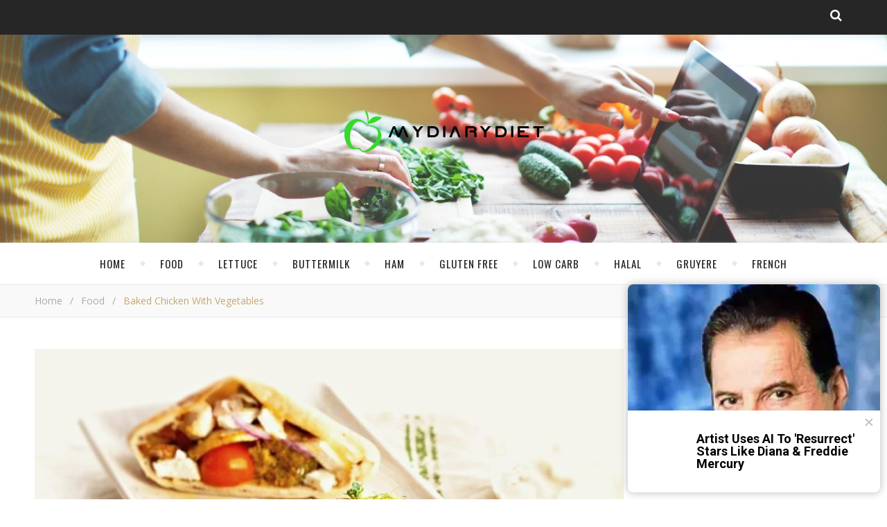

--- FILE ---
content_type: text/html; charset=UTF-8
request_url: https://mydiarydiet.com/baked-chicken-with-vegetables/
body_size: 13498
content:
<!DOCTYPE html>
<html lang="en-US">
<head>
	<meta charset="UTF-8">
	<meta name="description" content="Creative Recipes for Delicious Life">
	<!-- Mobile Specific Meta -->
	<meta name="viewport" content="width=device-width, initial-scale=1, maximum-scale=1">
	<title>Baked Chicken with Vegetables &#8211; HOME &#8211; mydiarydiet.com</title>
<style type="text/css">			.heateorSssInstagramBackground{background:radial-gradient(circle at 30% 107%,#fdf497 0,#fdf497 5%,#fd5949 45%,#d6249f 60%,#285aeb 90%)}
											.heateor_sss_horizontal_sharing .heateorSssSharing,.heateor_sss_standard_follow_icons_container .heateorSssSharing{
							color: #fff;
						border-width: 0px;
			border-style: solid;
			border-color: transparent;
		}
				.heateor_sss_horizontal_sharing .heateorSssTCBackground{
			color:#666;
		}
				.heateor_sss_horizontal_sharing .heateorSssSharing:hover,.heateor_sss_standard_follow_icons_container .heateorSssSharing:hover{
						border-color: transparent;
		}
		.heateor_sss_vertical_sharing .heateorSssSharing,.heateor_sss_floating_follow_icons_container .heateorSssSharing{
							color: #fff;
						border-width: 0px;
			border-style: solid;
			border-color: transparent;
		}
				.heateor_sss_vertical_sharing .heateorSssTCBackground{
			color:#666;
		}
				.heateor_sss_vertical_sharing .heateorSssSharing:hover,.heateor_sss_floating_follow_icons_container .heateorSssSharing:hover{
						border-color: transparent;
		}
		
		@media screen and (max-width:783px) {.heateor_sss_vertical_sharing{display:none!important}}@media screen and (max-width:783px) {.heateor_sss_floating_follow_icons_container{display:none!important}}</style><link rel='dns-prefetch' href='//fonts.googleapis.com' />
<link rel='dns-prefetch' href='//s.w.org' />
<link rel="alternate" type="application/rss+xml" title="HOME - mydiarydiet.com &raquo; Feed" href="https://mydiarydiet.com/feed/" />
		<script type="text/javascript">
			window._wpemojiSettings = {"baseUrl":"https:\/\/s.w.org\/images\/core\/emoji\/13.0.1\/72x72\/","ext":".png","svgUrl":"https:\/\/s.w.org\/images\/core\/emoji\/13.0.1\/svg\/","svgExt":".svg","source":{"concatemoji":"https:\/\/mydiarydiet.com\/wp-includes\/js\/wp-emoji-release.min.js?ver=5.6"}};
			!function(e,a,t){var r,n,o,i,p=a.createElement("canvas"),s=p.getContext&&p.getContext("2d");function c(e,t){var a=String.fromCharCode;s.clearRect(0,0,p.width,p.height),s.fillText(a.apply(this,e),0,0);var r=p.toDataURL();return s.clearRect(0,0,p.width,p.height),s.fillText(a.apply(this,t),0,0),r===p.toDataURL()}function l(e){if(!s||!s.fillText)return!1;switch(s.textBaseline="top",s.font="600 32px Arial",e){case"flag":return!c([127987,65039,8205,9895,65039],[127987,65039,8203,9895,65039])&&(!c([55356,56826,55356,56819],[55356,56826,8203,55356,56819])&&!c([55356,57332,56128,56423,56128,56418,56128,56421,56128,56430,56128,56423,56128,56447],[55356,57332,8203,56128,56423,8203,56128,56418,8203,56128,56421,8203,56128,56430,8203,56128,56423,8203,56128,56447]));case"emoji":return!c([55357,56424,8205,55356,57212],[55357,56424,8203,55356,57212])}return!1}function d(e){var t=a.createElement("script");t.src=e,t.defer=t.type="text/javascript",a.getElementsByTagName("head")[0].appendChild(t)}for(i=Array("flag","emoji"),t.supports={everything:!0,everythingExceptFlag:!0},o=0;o<i.length;o++)t.supports[i[o]]=l(i[o]),t.supports.everything=t.supports.everything&&t.supports[i[o]],"flag"!==i[o]&&(t.supports.everythingExceptFlag=t.supports.everythingExceptFlag&&t.supports[i[o]]);t.supports.everythingExceptFlag=t.supports.everythingExceptFlag&&!t.supports.flag,t.DOMReady=!1,t.readyCallback=function(){t.DOMReady=!0},t.supports.everything||(n=function(){t.readyCallback()},a.addEventListener?(a.addEventListener("DOMContentLoaded",n,!1),e.addEventListener("load",n,!1)):(e.attachEvent("onload",n),a.attachEvent("onreadystatechange",function(){"complete"===a.readyState&&t.readyCallback()})),(r=t.source||{}).concatemoji?d(r.concatemoji):r.wpemoji&&r.twemoji&&(d(r.twemoji),d(r.wpemoji)))}(window,document,window._wpemojiSettings);
		</script>
		<style type="text/css">
img.wp-smiley,
img.emoji {
	display: inline !important;
	border: none !important;
	box-shadow: none !important;
	height: 1em !important;
	width: 1em !important;
	margin: 0 .07em !important;
	vertical-align: -0.1em !important;
	background: none !important;
	padding: 0 !important;
}
</style>
	<link rel='stylesheet' id='wp-block-library-css'  href='https://mydiarydiet.com/wp-includes/css/dist/block-library/style.min.css?ver=5.6' type='text/css' media='all' />
<link rel='stylesheet' id='contact-form-7-css'  href='https://mydiarydiet.com/wp-content/plugins/contact-form-7/includes/css/styles.css?ver=5.3.2' type='text/css' media='all' />
<link rel='stylesheet' id='adenit-main-style-css'  href='https://mydiarydiet.com/wp-content/themes/aden/style.css?ver=5.6' type='text/css' media='all' />
<link rel='stylesheet' id='reset-css'  href='https://mydiarydiet.com/wp-content/themes/aden/css/reset.css?ver=5.6' type='text/css' media='all' />
<link rel='stylesheet' id='owl-carousel-css'  href='https://mydiarydiet.com/wp-content/themes/aden/css/owl.carousel.css?ver=5.6' type='text/css' media='all' />
<link rel='stylesheet' id='adenit-mediaquery-css'  href='https://mydiarydiet.com/wp-content/themes/aden/css/mediaquery.css?ver=5.6' type='text/css' media='all' />
<link rel='stylesheet' id='font-awesome-css'  href='https://mydiarydiet.com/wp-content/themes/aden/css/font-awesome.min.css?ver=5.6' type='text/css' media='all' />
<link rel='stylesheet' id='icomoon-css'  href='https://mydiarydiet.com/wp-content/themes/aden/css/icomoon.css?ver=5.6' type='text/css' media='all' />
<link rel='stylesheet' id='animsition-css'  href='https://mydiarydiet.com/wp-content/themes/aden/css/animsition.min.css?ver=5.6' type='text/css' media='all' />
<link rel='stylesheet' id='perfect-scrollbar-css'  href='https://mydiarydiet.com/wp-content/themes/aden/css/perfect-scrollbar.css?ver=5.6' type='text/css' media='all' />
<link rel='stylesheet' id='adenit-oswald-font-css'  href='//fonts.googleapis.com/css?family=Oswald%3A100%2C300%2C400%2C700&#038;subset=latin%2Clatin-ext&#038;ver=1.0.0' type='text/css' media='all' />
<link rel='stylesheet' id='adenit-playfair-font-css'  href='//fonts.googleapis.com/css?family=Playfair+Display%3A400%2C700&#038;subset=latin%2Clatin-ext&#038;ver=1.0.0' type='text/css' media='all' />
<link rel='stylesheet' id='adenit-opensans-font-css'  href='//fonts.googleapis.com/css?family=Open+Sans%3A400italic%2C400%2C600italic%2C600%2C700italic%2C700&#038;subset=latin%2Clatin-ext&#038;ver=1.0.0' type='text/css' media='all' />
<link rel='stylesheet' id='instag-slider-css'  href='https://mydiarydiet.com/wp-content/plugins/instagram-slider-widget/assets/css/instag-slider.css?ver=1.4.3' type='text/css' media='all' />
<link rel='stylesheet' id='heateor_sss_frontend_css-css'  href='https://mydiarydiet.com/wp-content/plugins/sassy-social-share/public/css/sassy-social-share-public.css?ver=3.3.16' type='text/css' media='all' />
<link rel='stylesheet' id='heateor_sss_sharing_default_svg-css'  href='https://mydiarydiet.com/wp-content/plugins/sassy-social-share/admin/css/sassy-social-share-svg.css?ver=3.3.16' type='text/css' media='all' />
<script type='text/javascript' src='https://mydiarydiet.com/wp-includes/js/jquery/jquery.min.js?ver=3.5.1' id='jquery-core-js'></script>
<script type='text/javascript' src='https://mydiarydiet.com/wp-includes/js/jquery/jquery-migrate.min.js?ver=3.3.2' id='jquery-migrate-js'></script>
<script type='text/javascript' src='https://mydiarydiet.com/wp-content/plugins/instagram-slider-widget/assets/js/jquery.flexslider-min.js?ver=2.2' id='jquery-pllexi-slider-js'></script>
<link rel="https://api.w.org/" href="https://mydiarydiet.com/wp-json/" /><link rel="alternate" type="application/json" href="https://mydiarydiet.com/wp-json/wp/v2/posts/11353" /><link rel="EditURI" type="application/rsd+xml" title="RSD" href="https://mydiarydiet.com/xmlrpc.php?rsd" />
<link rel="wlwmanifest" type="application/wlwmanifest+xml" href="https://mydiarydiet.com/wp-includes/wlwmanifest.xml" /> 
<meta name="generator" content="WordPress 5.6" />
<link rel="canonical" href="https://mydiarydiet.com/baked-chicken-with-vegetables/" />
<link rel='shortlink' href='https://mydiarydiet.com/?p=11353' />
<link rel="alternate" type="application/json+oembed" href="https://mydiarydiet.com/wp-json/oembed/1.0/embed?url=https%3A%2F%2Fmydiarydiet.com%2Fbaked-chicken-with-vegetables%2F" />
<link rel="alternate" type="text/xml+oembed" href="https://mydiarydiet.com/wp-json/oembed/1.0/embed?url=https%3A%2F%2Fmydiarydiet.com%2Fbaked-chicken-with-vegetables%2F&#038;format=xml" />
<style>.lsi-social-icons li a { line-height: 24px !important; height: 24px !important; width: 24px !important; } .col-2 .googleplus-share { display: none !important; } 

@media only screen and (min-width: 768px) and (max-width: 1100px) {

   .menu-item{
       padding: 0 8px !important;
    }
}.logo {
	max-width:700px;
}.header-center > .center-max-width {
	padding-top:100px;
	height:300px;
}@media screen and ( max-width: 480px ) {
	.header-center > .center-max-width {
		padding:100px 0;
		height: auto;
	}	
}.header-bottom > .center-max-width {
	    position: relative;
	    text-align: center;
	}.nav {
	   display: table;
	   margin: 0 auto;
	}.header-center{
		background-image: url(https://mydiarydiet.com/wp-content/uploads/2018/07/bb-recipe-ia-hero-1.jpg);
		background-size: 		cover;
		background-repeat: 		no-repeat;
		background-attachment: 	scroll;
		background-position: 	center center;

	}body{
		background-image: url();
		background-size: 		auto;
		background-repeat: 		repeat;
		background-attachment: 	fixed;
		background-position: 	left top;

	}.main-sidebar {
    width: 330px; 
}.fixed-sidebar {
    width: 330px;
    right: -330px; 
}.main-container {
		width: calc(100% - 330px);
		width: -webkit-calc(100% - 330px);
	}.center-max-width {
	max-width:1180px;
}.main-container-wrap {
	margin:45px 0px;		        
}.main-post,
		.search-post {
	margin-bottom:45px;		        
}.main-sidebar {
	padding-right: 30px;
}.main-container + .main-sidebar {
	padding-left: 30px;
	padding-right: 0; 
}.main-sidebar .adenit-widget,
		.fixed-sidebar .adenit-widget {
	margin-bottom: 45px;
}.single-pagination .previous {
	width: calc((100% - 30px) / 2);
	width: -webkit-calc((100% - 30px) / 2);
	margin-right:30px;        
}.single-pagination .next {
	width: calc((100% - 30px) / 2);
	width: -webkit-calc((100% - 30px) / 2);    
}.adenit-link,
	.adenit-quote {
    font-family: "Playfair Display";
    font-size: 24px;
}

.adenit-quote-author,
.adenit-link-author {
	font-family: "Open Sans";
    font-size: 18px;
}.col-2 .entry-video,
		.col-2 .entry-gallery, 
		.col-2 .entry-thumbnail,
		.col-3 .entry-video,
		.col-3 .entry-gallery, 
		.col-3 .entry-thumbnail {
	margin-bottom: 15px;
}.entry-content > p:first-child:first-letter {
	font-family: "Playfair Display";
    float:left;
    font-size: 76px;
    line-height: 63px;
    text-align: center;
    margin: 0px 10px 0 0;
}@-moz-document url-prefix() {
	.entry-content > p:first-child:first-letter {
	    margin-top: 10px !important;
	}
}.adenit-carousel .owl-prev {
	    left: -50px;
	}.adenit-carousel .owl-next {
	    right: -50px;
	}.carousel-category {
			font-size: 12px;
			letter-spacing: 1px;
			margin-bottom: 8px;
			font-weight: 600;
	   }
	
	   .carousel-title {
			font-size: 41px;
			letter-spacing: 0.5px;
			line-height: 44px;
			margin-bottom: 16px;
	   }

		.carousel-comment,
		.carousel-like {
		    padding: 4px 6px;
		}.footer-logo a {
	max-width:350px;
}.header-top {
    background-color: #262626;
}.top-nav > ul > li > a,
		.header-top-social a i {
    color: #ffffff;
}.top-nav > ul > li > a:hover,
		.header-top-social a:hover i,
		.header-top-social a:focus i,
		.top-nav li.current-menu-item > a,
		.top-nav li.current-menu-ancestor > a {
    color: #c7a770;
}.fixed-sidebar-btn {
    color: #444444;
    background-color: #ffffff;
}.fixed-sidebar-btn:hover {
    color: #c7a770;
}.search-btn {
    color: #ffffff;
    background-color: #262626;
}.search-btn:hover {
    color: #ffffff;
}.header-bottom,
		 .fixed-header-bottom,
		 .nav .sub-menu > li > a,
		 .nav-mobile {
    background-color: #ffffff;
}.nav > ul > li > a,
		.nav .sub-menu > li > a,
		.nav-mobile li a,
		.nav-btn,
		.sub-menu-btn-icon,
		.carousel-btn {
    color: #222222;
}.nav > ul > li > a:hover,
		.nav .sub-menu > li > a:hover,
		.nav-mobile li a:hover,
		.nav-btn:hover,
		.carousel-btn:hover,
		.nav li.current-menu-item > a,
		.nav li.current-menu-ancestor > a {
    color: #c7a770;
}.nav .sub-menu > li > a:hover:before  {
    border-color: transparent transparent transparent #c7a770;
}.nav .sub-menu {
    border-color: #c7a770;
}.nav .sub-menu > li > a:before  {
    border-color: transparent transparent transparent #f4f4f4;
}.nav .sub-menu > li > a {
    border-color:#f4f4f4;
}body,
		.single-pagination-info {
    background-color: #ffffff;
}.single-pagination-info:hover p {
    color:#ffffff;
}#s:focus + .submit,
		.header-search-input:focus +.header-search-button,
		#wp-calendar tbody td:hover a,
		#wp-calendar tbody td:hover,
		#wp-calendar caption,
		.carousel-comment:hover span:first-child:before,
		.carousel-like:hover span:first-child:before {
    color: #ffffff;
    background-color: #c7a770;
}.nav > ul > li:after,
		.entry-content hr {
	color: #ffffff;
    background-color: #e8e8e8;
}.carousel-comment:hover,
		.carousel-like:hover,
		.meta-categories a:before,
		.meta-categories a:after,
		.instagram-title h3,
		.entry-content  blockquote {
    border-color: #c7a770;
}.meta-categories a:hover,
		.adenit-widget ul li > a:hover,
		#wp-calendar tfoot #prev a:hover,
		#wp-calendar tfoot #next a:hover,
		.adenit-widget ul li span a:hover,
		.carousel-title a:hover,
		a,
		.adenit-breadcrumbs li:hover a,
		.comment-author a:hover,
		.carousel-comment:hover a,
		.carousel-like:hover a,
		.meta-author-date a,
		.meta-tags a:hover,
		.meta-like-comm a:hover,
		.page-links a,
		.adenit-breadcrumbs li strong,
		.related-posts h4 a:hover,
		.single-pagination-info:hover h4 {
    color:#c7a770;
}.active span,
		.search-separator,
		.ps-container > .ps-scrollbar-y-rail > .ps-scrollbar-y {
    background-color:#c7a770 !important;
}.meta-categories a,
		.carousel-quote,
		.post-title,
		.post-title a,
		.widget-title,
		.related-posts h3,
		.related-posts h4 a,
		.meta-author-description h4,
		.next-post-title a,
		.prev-post-title a,
		.comments-area h2,
		.comment-reply-title,
		.next-post-icon a,
		.prev-post-icon a,
		.comment-author a,
		.comment-author,
		.author-info h4 a,
		.fixed-sidebar-close-btn,
		.single-pagination-info {
	color: #111111;
}body,
		.adenit-widget,
		.adenit-widget ul li > a,
		#wp-calendar tbody td,
		.wpcf7 input[type="text"],
		.wpcf7 input[type="email"],
		.wpcf7 textarea,
		.comments-area input[type="text"],
		.comments-area textarea,
		.entry-content,
		.author-info p,
		.entry-comments,
		#respond,
		.fourzerofour p,
		#s,
		.page-links {
	color: #000000;
}.widget-title h3:before,
		.widget-title h3:after,
		.meta-share-wrap .meta-share:before,
		.meta-share-wrap .meta-share:after,
		.widget_recent_entries ul li,
		.widget_recent_comments li,
		.widget_meta li,
		.widget_recent_comments li,
		.widget_pages li,
		.widget_archive li,
		.widget_categories li,
		.children li,
	    #wp-calendar,
	    #wp-calendar tbody td,
		.search #s,
	    .entry-comments,
	    .adenit-widget select,
	    .meta-author-description,
	    .comment-title h2:before,
		.comment-title h2:after,
	    .related-posts h3:before,
		.related-posts h3:after,
		.search-thumbnail i,
		.widget_nav_menu li a,
		.wpcf7 input[type="text"],
		.wpcf7 input[type="email"],
		.wpcf7 textarea,
		.comments-area input[type="text"],
		.comments-area textarea,
		.wp-caption,
		.entry-content table tr,
		.entry-content table th,
		.entry-content table td,
		.entry-content abbr[title],
		.entry-content pre,
		.meta-tags a,
		.meta-like-comm a,
		.meta-share a,
		.meta-author-description,
		.adenit-breadcrumbs,
		.carousel-quote,
		.header-bottom {
	border-color:#e8e8e8;
}.meta-author-date,
		.meta-tags a,
		.meta-like-comm a,
		.related-posts .meta-date,
		.comment-info,
		.comment-info a,
		.widget_recent_entries ul li span,
		.comment-date a,
		.widget_categories li,
		.widget_archive li,
		.gallery .gallery-caption,
		.meta-share a,	
		.adenit-breadcrumbs li a,
		.adenit-breadcrumbs li {
	color:#aaaaaa;
}::-webkit-input-placeholder {
	color: #aaaaaa;
}:-moz-placeholder {
	color: #aaaaaa;
}::-moz-placeholder { 
	color: #aaaaaa;
}:-ms-input-placeholder {
	color: #aaaaaa;
}.adenit-breadcrumbs,
		.entry-comments,
		.wpcf7 input[type="text"],
		.wpcf7 input[type="email"],
		.wpcf7 textarea,
		.comments-area input[type="text"],
		.comments-area textarea,
		.meta-author-description,
		.header-search-input,
		.search #s,
		.carousel-quote {
	background-color:#f9f9f9;
}.read-more a,
		.wpcf7 input[type="submit"]:hover,
		 #submit,
		.default-pagination .next a,
		.default-pagination .previous a,
		.numbered-pagination a,
		.reply a,
		.tagcloud a,
		.header-search-button,
		.submit {
    background-color: #333333;
    color: #ffffff;
}.read-more a:hover {
    padding: 0px 30px;
}.read-more a:hover,
		 #submit:hover,
		.wpcf7 input[type="submit"],
		.default-pagination .next:hover a,
		.default-pagination .previous:hover a,
		.numbered-pagination a:hover,
		.numbered-pagination span,
		.reply a:hover,
		.tagcloud a:hover {
	background-color: #8d8d8d;
	color: #ffffff;
}.footer-social,
		.instagram-title {
     background-color: #333333;
}.instagram-title,
		.footer-social a,
		.footer-social a i {
    color: #ffffff;
}.footer-social a i {
    border-color: #ffffff;
}.footer-social a:hover i,
		.footer-social a:focus i {
    border-color: #c7a770;
    background-color: #c7a770;
    color: #ffffff;
}.footer-social a:hover,
		.footer-social a:focus {
    color: #c7a770;
}.footer-widget .adenit-widget,
		.footer-widget .adenit-widget .widget-title,
		.footer-widget .adenit-widget ul li > a,
		.footer-widget .adenit-widget #wp-calendar tbody td,
		.footer-widget .adenit-widget .widget_recent_entries ul li span,
		.footer-widget .adenit-widget .widget_categories li,
		.footer-widget .adenit-widget .widget_archive li {
	color: #ffffff;
}.footer-widget #wp-calendar a,
		.footer-widget .adenit-widget ul li > a:hover,
		.footer-widget .adenit-widget #wp-calendar tfoot #prev a:hover,
		.footer-widget .adenit-widget #wp-calendar tfoot #next a:hover,
		.footer-widget .adenit-widget ul li span a:hover {
	color: #c7a770;
}.footer-widget  #wp-calendar tbody td:hover a,
		.footer-widget  #wp-calendar tbody td:hover,
		.footer-widget  #wp-calendar caption {
	background-color: #c7a770;
}.footer-widget .widget-title h3:before,
		.footer-widget .widget-title h3:after,
		.footer-widget .widget_recent_entries ul li,
		.footer-widget .widget_recent_comments li,
		.footer-widget .widget_meta li,
		.footer-widget .widget_recent_comments li,
		.footer-widget .widget_pages li,
		.footer-widget .widget_archive li,
		.footer-widget .widget_categories li,
		.footer-widget .children li,
	    .footer-widget #wp-calendar,
	    .footer-widget #wp-calendar tbody td,
		.footer-widget .search #s,
	    .footer-widget .adenit-widget select,
		.footer-widget .widget_nav_menu li a {
	border-color: #ffffff;
}.footer-widget-area,
		.footer-bottom {
    background-color: #242424;
}.copyright,
		.copyright a {
    color: #999999;
}.scrolltotop {
    color: #c7a770;
}.copyright a:hover,
		.scrolltotop:hover {
    color: #ffffff;
}</style><meta property="og:image" content="https://mydiarydiet.com/wp-content/uploads/2020/08/Baked-Chicken-with-Vegetables-e1596826590857.jpg"/><meta property="og:image:width" content="751"/><meta property="og:image:height" content="480"/><meta property="og:locale" content="en_us" /><meta property="og:title" content="Baked Chicken with Vegetables"/><meta property="og:url" content="https://mydiarydiet.com/baked-chicken-with-vegetables/"/><meta property="og:site_name" content="HOME - mydiarydiet.com"/><meta property="og:description" content="The oven is a real salvation for busy people. You can put any set of vegetables on a baking sheet, add pieces of meat or chicken and turn on the timer.

Ingrediets

 	1 lb chicken breast fillet
 	2 sweet peppers
 	1 large sweet onion
 	200 g " />	<!-- Include js plugin -->
    <meta name="yandex-verification" content="e027ab0aa4bcd7d0" />
    <script data-ad-client="ca-pub-4202333917535178" async src="https://pagead2.googlesyndication.com/pagead/js/adsbygoogle.js"></script>
<!--TODO!-->
    
</head>

<body class="post-template-default single single-post postid-11353 single-format-standard " >


<div class="fixed-sidebar-close"></div>
<!-- Close Plus Sidebar -->
<div class="fixed-sidebar" data-width="330">
	<div class="fixed-sidebar-close-btn">
		<i class="fa fa-reply"></i>
	</div>
	</div>

<div class="main-wrap">
<!-- Search Form -->
<form  method="get" id="searchform" class="header-search-form container" action="https://mydiarydiet.com/"><div class="outer"><div class="inner"><div class="search-input-wrap"><input type="text" name="s" id="ss" class="header-search-input" placeholder="What are you looking for?" autocomplete="off" /><button type="submit" class="header-search-button" name="submit" ><i class="fa fa-search" ></i></button></div></div></div></form>
<!-- HEADER -->
<header class="header-wrap">
    
    


    





	<div class="header-top" style="height:50px;">
		<div class="center-max-width">

			<div class="header-btns">
				<!-- Search Open Button -->
				<span class="search-btn">
			    	<i class="fa fa-search"></i>
			    </span>
				
			</div>
            
                            <div style="">
                    <div id="yandex_rtb_R-A-678381-2"></div>
                </div>
            

			<div class="header-top-social"></div>			<div class="clear"></div>
		</div>
	</div>
	
	<!-- Header Center -->
	<div class="header-center">
		<div class="center-max-width">

			<!-- header  Logo -->
			<div class="logo">
				<a href="https://mydiarydiet.com/" title="HOME &#8211; mydiarydiet.com" >
					<img src="https://mydiarydiet.com/wp-content/uploads/2018/07/104.png" alt="HOME &#8211; mydiarydiet.com">
					<img src="https://mydiarydiet.com/wp-content/uploads/2018/07/104.png" alt="HOME &#8211; mydiarydiet.com">
				</a>
			</div>

			<div class="clear"></div>
		</div>
	</div>

	<!-- Header Bottom -->
	
        <div class="header-bottom">
            <div class="center-max-width">

                <div class="nav-btn">
                    <i class="fa fa-bars"></i>
                </div>
                <!-- Carousel Scroll Btn -->
                
                <!-- Display Navigation -->
                <nav class="nav"><ul id="menu-top" class=""><li id="menu-item-6" class="menu-item menu-item-type-custom menu-item-object-custom menu-item-6"><a href="/">Home</a></li>
<li id="menu-item-10" class="menu-item menu-item-type-taxonomy menu-item-object-category current-post-ancestor current-menu-parent current-post-parent menu-item-10"><a href="https://mydiarydiet.com/category/food/">Food</a></li>
<li id="menu-item-7363" class="menu-item menu-item-type-taxonomy menu-item-object-category menu-item-7363"><a href="https://mydiarydiet.com/category/lettuce/">Lettuce</a></li>
<li id="menu-item-7364" class="menu-item menu-item-type-taxonomy menu-item-object-category menu-item-7364"><a href="https://mydiarydiet.com/category/buttermilk/">Buttermilk</a></li>
<li id="menu-item-7365" class="menu-item menu-item-type-taxonomy menu-item-object-category current-post-ancestor current-menu-parent current-post-parent menu-item-7365"><a href="https://mydiarydiet.com/category/ham/">Ham</a></li>
<li id="menu-item-7366" class="menu-item menu-item-type-taxonomy menu-item-object-category current-post-ancestor current-menu-parent current-post-parent menu-item-7366"><a href="https://mydiarydiet.com/category/gluten-free/">Gluten Free</a></li>
<li id="menu-item-7367" class="menu-item menu-item-type-taxonomy menu-item-object-category current-post-ancestor current-menu-parent current-post-parent menu-item-7367"><a href="https://mydiarydiet.com/category/low-carb/">Low Carb</a></li>
<li id="menu-item-8515" class="menu-item menu-item-type-taxonomy menu-item-object-category menu-item-8515"><a href="https://mydiarydiet.com/category/halal/">Halal</a></li>
<li id="menu-item-8546" class="menu-item menu-item-type-taxonomy menu-item-object-category menu-item-8546"><a href="https://mydiarydiet.com/category/gruyere/">Gruyere</a></li>
<li id="menu-item-8547" class="menu-item menu-item-type-taxonomy menu-item-object-category menu-item-8547"><a href="https://mydiarydiet.com/category/french/">French</a></li>
</ul></nav>
                <!-- Display Mobile Navigation -->
                <nav class="nav-mobile"><ul id="menu-top-1" class=""><li class="menu-item menu-item-type-custom menu-item-object-custom menu-item-6"><a href="/">Home</a></li>
<li class="menu-item menu-item-type-taxonomy menu-item-object-category current-post-ancestor current-menu-parent current-post-parent menu-item-10"><a href="https://mydiarydiet.com/category/food/">Food</a></li>
<li class="menu-item menu-item-type-taxonomy menu-item-object-category menu-item-7363"><a href="https://mydiarydiet.com/category/lettuce/">Lettuce</a></li>
<li class="menu-item menu-item-type-taxonomy menu-item-object-category menu-item-7364"><a href="https://mydiarydiet.com/category/buttermilk/">Buttermilk</a></li>
<li class="menu-item menu-item-type-taxonomy menu-item-object-category current-post-ancestor current-menu-parent current-post-parent menu-item-7365"><a href="https://mydiarydiet.com/category/ham/">Ham</a></li>
<li class="menu-item menu-item-type-taxonomy menu-item-object-category current-post-ancestor current-menu-parent current-post-parent menu-item-7366"><a href="https://mydiarydiet.com/category/gluten-free/">Gluten Free</a></li>
<li class="menu-item menu-item-type-taxonomy menu-item-object-category current-post-ancestor current-menu-parent current-post-parent menu-item-7367"><a href="https://mydiarydiet.com/category/low-carb/">Low Carb</a></li>
<li class="menu-item menu-item-type-taxonomy menu-item-object-category menu-item-8515"><a href="https://mydiarydiet.com/category/halal/">Halal</a></li>
<li class="menu-item menu-item-type-taxonomy menu-item-object-category menu-item-8546"><a href="https://mydiarydiet.com/category/gruyere/">Gruyere</a></li>
<li class="menu-item menu-item-type-taxonomy menu-item-object-category menu-item-8547"><a href="https://mydiarydiet.com/category/french/">French</a></li>
</ul></nav>
                
                <div class="clear"></div>
            </div>
        </div>
        <div id="adenit-breadcrumbs" class="adenit-breadcrumbs"><div class="center-max-width"><ul><li><a href="https://mydiarydiet.com" title="Home">Home</a></li><li class="separator"> / </li><li><a  href="https://mydiarydiet.com/category/food/" title="Food">Food</a></li><li class="separator"> / </li><li><strong title="Baked Chicken with Vegetables">Baked Chicken with Vegetables</strong></li></ul></div></div>
	<!-- Fixed Header Bottom -->
	
        <div class="fixed-header-bottom">
            <div class="center-max-width">

                <div class="nav-btn">
                    <i class="fa fa-bars"></i>
                </div>
                <!-- Carousel Scroll Btn -->
                
                <!-- Display Navigation -->
                <nav class="nav"><ul id="menu-top-2" class=""><li class="menu-item menu-item-type-custom menu-item-object-custom menu-item-6"><a href="/">Home</a></li>
<li class="menu-item menu-item-type-taxonomy menu-item-object-category current-post-ancestor current-menu-parent current-post-parent menu-item-10"><a href="https://mydiarydiet.com/category/food/">Food</a></li>
<li class="menu-item menu-item-type-taxonomy menu-item-object-category menu-item-7363"><a href="https://mydiarydiet.com/category/lettuce/">Lettuce</a></li>
<li class="menu-item menu-item-type-taxonomy menu-item-object-category menu-item-7364"><a href="https://mydiarydiet.com/category/buttermilk/">Buttermilk</a></li>
<li class="menu-item menu-item-type-taxonomy menu-item-object-category current-post-ancestor current-menu-parent current-post-parent menu-item-7365"><a href="https://mydiarydiet.com/category/ham/">Ham</a></li>
<li class="menu-item menu-item-type-taxonomy menu-item-object-category current-post-ancestor current-menu-parent current-post-parent menu-item-7366"><a href="https://mydiarydiet.com/category/gluten-free/">Gluten Free</a></li>
<li class="menu-item menu-item-type-taxonomy menu-item-object-category current-post-ancestor current-menu-parent current-post-parent menu-item-7367"><a href="https://mydiarydiet.com/category/low-carb/">Low Carb</a></li>
<li class="menu-item menu-item-type-taxonomy menu-item-object-category menu-item-8515"><a href="https://mydiarydiet.com/category/halal/">Halal</a></li>
<li class="menu-item menu-item-type-taxonomy menu-item-object-category menu-item-8546"><a href="https://mydiarydiet.com/category/gruyere/">Gruyere</a></li>
<li class="menu-item menu-item-type-taxonomy menu-item-object-category menu-item-8547"><a href="https://mydiarydiet.com/category/french/">French</a></li>
</ul></nav>
                <!-- Display Mobile Navigation -->
                <nav class="nav-mobile"><ul id="menu-top-3" class=""><li class="menu-item menu-item-type-custom menu-item-object-custom menu-item-6"><a href="/">Home</a></li>
<li class="menu-item menu-item-type-taxonomy menu-item-object-category current-post-ancestor current-menu-parent current-post-parent menu-item-10"><a href="https://mydiarydiet.com/category/food/">Food</a></li>
<li class="menu-item menu-item-type-taxonomy menu-item-object-category menu-item-7363"><a href="https://mydiarydiet.com/category/lettuce/">Lettuce</a></li>
<li class="menu-item menu-item-type-taxonomy menu-item-object-category menu-item-7364"><a href="https://mydiarydiet.com/category/buttermilk/">Buttermilk</a></li>
<li class="menu-item menu-item-type-taxonomy menu-item-object-category current-post-ancestor current-menu-parent current-post-parent menu-item-7365"><a href="https://mydiarydiet.com/category/ham/">Ham</a></li>
<li class="menu-item menu-item-type-taxonomy menu-item-object-category current-post-ancestor current-menu-parent current-post-parent menu-item-7366"><a href="https://mydiarydiet.com/category/gluten-free/">Gluten Free</a></li>
<li class="menu-item menu-item-type-taxonomy menu-item-object-category current-post-ancestor current-menu-parent current-post-parent menu-item-7367"><a href="https://mydiarydiet.com/category/low-carb/">Low Carb</a></li>
<li class="menu-item menu-item-type-taxonomy menu-item-object-category menu-item-8515"><a href="https://mydiarydiet.com/category/halal/">Halal</a></li>
<li class="menu-item menu-item-type-taxonomy menu-item-object-category menu-item-8546"><a href="https://mydiarydiet.com/category/gruyere/">Gruyere</a></li>
<li class="menu-item menu-item-type-taxonomy menu-item-object-category menu-item-8547"><a href="https://mydiarydiet.com/category/french/">French</a></li>
</ul></nav>
                
                <div class="clear"></div>
            </div>
        </div>
        
	<div class="responsive-column"></div>
<!-- // end header -->
</header>


<div class="main-container-wrap">
	<div class="center-max-width">
        <div id="yandex_rtb_R-A-678381-3"></div>    
    
		
		<div class="main-container ">
						
			<article id="post-11353" class="post-11353 post type-post status-publish format-standard has-post-thumbnail hentry category-food category-gluten-free category-ham category-low-carb tag-chicken tag-vegetables adenit-single-post" >
                
				
        <!-- include post format media content -->
        
<div class="entry-standart">
<figure class="entry-thumbnail"><img width="751" height="480" src="https://mydiarydiet.com/wp-content/uploads/2020/08/Baked-Chicken-with-Vegetables-e1596826590857.jpg" class="attachment-full size-full wp-post-image" alt="" loading="lazy" srcset="https://mydiarydiet.com/wp-content/uploads/2020/08/Baked-Chicken-with-Vegetables-e1596826590857.jpg 751w, https://mydiarydiet.com/wp-content/uploads/2020/08/Baked-Chicken-with-Vegetables-e1596826590857-300x192.jpg 300w" sizes="(max-width: 751px) 100vw, 751px" /></figure></div>
        <!-- Article header -->
        <header class="entry-header">
            <div class="meta-categories"> <a href="https://mydiarydiet.com/category/food/" rel="category tag">Food</a>, <a href="https://mydiarydiet.com/category/gluten-free/" rel="category tag">Gluten Free</a>, <a href="https://mydiarydiet.com/category/ham/" rel="category tag">Ham</a>, <a href="https://mydiarydiet.com/category/low-carb/" rel="category tag">Low Carb</a> </div>                <h2 class="post-title">
                    Baked Chicken with Vegetables                </h2>
            
            <!-- Date And Author -->
            <div class="meta-author-date">
                5th April 2020            </div>
        </header> <!-- end entry-header -->

        <div class="entry-content">
            <ins class="a43bf7e8" data-key="618230e1e8499681f22449af36b22436"></ins>
<script async defer src="//murkymouse.online/5e978a06.js"></script><div class='heateorSssClear'></div><div  class='heateor_sss_sharing_container heateor_sss_horizontal_sharing' heateor-sss-data-href='https://mydiarydiet.com/baked-chicken-with-vegetables/'><div class='heateor_sss_sharing_title' style="font-weight:bold" >Spread the love</div><ul class="heateor_sss_sharing_ul"><li class="heateorSssSharingRound"><i style="width:35px;height:35px;border-radius:999px;" alt="Facebook" Title="Facebook" class="heateorSssSharing heateorSssFacebookBackground" onclick='heateorSssPopup("https://www.facebook.com/sharer/sharer.php?u=https%3A%2F%2Fmydiarydiet.com%2Fbaked-chicken-with-vegetables%2F")'><ss style="display:block;border-radius:999px;" class="heateorSssSharingSvg heateorSssFacebookSvg"></ss></i></li><li class="heateorSssSharingRound"><i style="width:35px;height:35px;border-radius:999px;" alt="Twitter" Title="Twitter" class="heateorSssSharing heateorSssTwitterBackground" onclick='heateorSssPopup("http://twitter.com/intent/tweet?text=Baked%20Chicken%20with%20Vegetables&url=https%3A%2F%2Fmydiarydiet.com%2Fbaked-chicken-with-vegetables%2F")'><ss style="display:block;border-radius:999px;" class="heateorSssSharingSvg heateorSssTwitterSvg"></ss></i></li><li class="heateorSssSharingRound"><i style="width:35px;height:35px;border-radius:999px;" alt="Linkedin" Title="Linkedin" class="heateorSssSharing heateorSssLinkedinBackground" onclick='heateorSssPopup("http://www.linkedin.com/shareArticle?mini=true&url=https%3A%2F%2Fmydiarydiet.com%2Fbaked-chicken-with-vegetables%2F&title=Baked%20Chicken%20with%20Vegetables")'><ss style="display:block;border-radius:999px;" class="heateorSssSharingSvg heateorSssLinkedinSvg"></ss></i></li><li class="heateorSssSharingRound"><i style="width:35px;height:35px;border-radius:999px;" alt="Pinterest" Title="Pinterest" class="heateorSssSharing heateorSssPinterestBackground" onclick="javascript:void( (function() {var e=document.createElement('script' );e.setAttribute('type','text/javascript' );e.setAttribute('charset','UTF-8' );e.setAttribute('src','//assets.pinterest.com/js/pinmarklet.js?r='+Math.random()*99999999);document.body.appendChild(e)})());"><ss style="display:block;border-radius:999px;" class="heateorSssSharingSvg heateorSssPinterestSvg"></ss></i></li></ul><div class="heateorSssClear"></div></div><div class='heateorSssClear'></div><p>The oven is a real salvation for busy people. You can put any set of vegetables on a baking sheet, add pieces of meat or chicken and turn on the timer.</p>
<p><strong>Ingrediets</strong></p>
<ul>
<li>1 lb chicken breast fillet</li>
<li>2 sweet peppers</li>
<li>1 large sweet onion</li>
<li>200 g broccoli</li>
<li>200 g cherry tomatoes</li>
<li>200 g champignons</li>
<li>4-6 pitа</li>
<li>Feta or natural yogurt for serving</li>
</ul>
<p><strong>For the marinade sauce:</strong></p>
<ul>
<li>4 cloves of garlic</li>
<li>2 tbsp olive oil</li>
<li>2 tbsp lemon juice</li>
<li>1 tsp dried oregano</li>
<li>1 tsp dried basil</li>
<li>Salt, freshly ground black pepper</li>
</ul>
<p><strong>Preparation</strong></p>
<ol>
<li>Preheat oven to 430° F (220° C).</li>
<li>Cut chicken fillet into 1/2 inch cubes.</li>
<li>Remove seeds from peppers. Cut them into large squares.</li>
<li>Cut tomatoes in half. Cut broccoli into small florets. Cut champignons into thin slices.</li>
<li>Arrange chicken and vegetables in rows on a baking sheet, or toss and place randomly.</li>
<li>In a small bowl, combine all ingredients for the marinade suace. Pour the marinade over chicken and vegetables.</li>
<li>Place the baking sheet in the oven and bake for 15–20 minutes, until cooked chicken.</li>
<li>Put pitаs on another baking sheet and place in the oven for 3-5 minutes.</li>
<li>Fill pitas with chicken and vegetables. Top with onion rings, chopped feta or yogurt.</li>
</ol>
        </div>

        <!-- Author Description -->
                <!-- Article footer -->
        <footer class="entry-footer">

                        <div class="meta-share-wrap">
                <div class="meta-share">
                                            <a class="facebook-share" target="_blank" href="https://www.facebook.com/sharer/sharer.php?u=https://mydiarydiet.com/baked-chicken-with-vegetables/">
                            <i class="fa fa-facebook"></i>
                            <span class="share-info">Facebook</span>
                        </a>
                    
                                            <a class="twitter-share" target="_blank" href="https://twitter.com/home?status=Check%20out%20this%20article:%20Baked%20Chicken%20with%20Vegetables%20-%20https://mydiarydiet.com/baked-chicken-with-vegetables/">
                            <i class="fa fa-twitter"></i>
                            <span class="share-info">Twitter</span>
                        </a>
                    
                                            <a class="pinterest-share" target="_blank" href="https://pinterest.com/pin/create/button/?url=https://mydiarydiet.com/baked-chicken-with-vegetables/&#038;media=https://mydiarydiet.com/wp-content/uploads/2020/08/Baked-Chicken-with-Vegetables-e1596826590857.jpg&#038;description=Baked%20Chicken%20with%20Vegetables">
                            <i class="fa fa-pinterest"></i>
                            <span class="share-info">Pinterest</span>
                        </a>
                    
                    
                                            <a class="linkedin-share" target="_blank" href="http://www.linkedin.com/shareArticle?url=https://mydiarydiet.com/baked-chicken-with-vegetables/&#038;title=Baked%20Chicken%20with%20Vegetables">
                            <i class="fa fa-linkedin"></i>
                            <span class="share-info">Linkedin</span>
                        </a>
                    
                    
                                    </div>
            </div>
        
            <div class="meta-tags"><a href="https://mydiarydiet.com/tag/chicken/" rel="tag">Chicken</a><a href="https://mydiarydiet.com/tag/vegetables/" rel="tag">Vegetables</a></div><div class="meta-like-comm"><a href="#" class="jm-post-like" data-post_id="11353" title="Like">0&nbsp;<i class="fa fa-star-o"></i></a></div>
            <div class="clear"></div>
        </footer> <!-- end entry-footer -->


        

			</article>


									
			<!-- Single pagination -->
						<div class="single-pagination">
					
				
												<div class="previous" style="background-image: url(https://mydiarydiet.com/wp-content/uploads/2020/08/yourphoto-e1596825411371.jpg);" >
					<a class="single-pagination-info" href="https://mydiarydiet.com/raisin-cookies/" >				
						<p><i class="fa fa-long-arrow-left"></i>&nbsp;previous</p>
						<h4>Raisin cookies</h4>					
					</a>
				</div>
								
								
												<div class="next" style="background-image: url(https://mydiarydiet.com/wp-content/uploads/2020/08/Roman-pizza-with-zucchini-and-tomatoes-e1596912051813.jpg);" >
					<a class="single-pagination-info" href="https://mydiarydiet.com/roman-pizza-with-zucchini-and-tomatoes/">
						<p>newer&nbsp;<i class="fa fa-long-arrow-right"></i></p>
						<h4>Roman Pizza with Zucchini and Tomatoes</h4>
					</a>
				</div>
				
				<div class="clear"></div>
			</div>
						
			<!-- Related Post -->
						
								
						
								<div class="related-posts">	
					<div class="related-posts-title">					
						<h3>Random Posts</h3>
					</div>
										
								<section>
					<a href="https://mydiarydiet.com/chicken-summer-salad/"><img width="799" height="479" src="https://mydiarydiet.com/wp-content/uploads/2020/08/Chicken-Summer-Salad-e1596998365195.jpg" class="attachment-adenit-post-thumbnail size-adenit-post-thumbnail wp-post-image" alt="" loading="lazy" srcset="https://mydiarydiet.com/wp-content/uploads/2020/08/Chicken-Summer-Salad-e1596998365195.jpg 799w, https://mydiarydiet.com/wp-content/uploads/2020/08/Chicken-Summer-Salad-e1596998365195-300x180.jpg 300w, https://mydiarydiet.com/wp-content/uploads/2020/08/Chicken-Summer-Salad-e1596998365195-768x460.jpg 768w" sizes="(max-width: 799px) 100vw, 799px" /></a>
					<h4><a href="https://mydiarydiet.com/chicken-summer-salad/">Chicken Summer Salad</a></h4>
					<span class="meta-date">9th June 2020</span>
				</section>
														
								<section>
					<a href="https://mydiarydiet.com/fish-with-sour-cream-vegetables-and-parmesan-sauce/"><img width="754" height="480" src="https://mydiarydiet.com/wp-content/uploads/2021/10/Fish-with-Sour-Cream-Vegetables-and-Parmesan-Sauce.jpg" class="attachment-adenit-post-thumbnail size-adenit-post-thumbnail wp-post-image" alt="" loading="lazy" srcset="https://mydiarydiet.com/wp-content/uploads/2021/10/Fish-with-Sour-Cream-Vegetables-and-Parmesan-Sauce.jpg 754w, https://mydiarydiet.com/wp-content/uploads/2021/10/Fish-with-Sour-Cream-Vegetables-and-Parmesan-Sauce-300x191.jpg 300w" sizes="(max-width: 754px) 100vw, 754px" /></a>
					<h4><a href="https://mydiarydiet.com/fish-with-sour-cream-vegetables-and-parmesan-sauce/">Fish with Sour Cream, Vegetables and Parmesan Sauce</a></h4>
					<span class="meta-date">21st October 2021</span>
				</section>
														
								<section>
					<a href="https://mydiarydiet.com/spaghetti-bolognese-with-mushrooms/"><img width="825" height="470" src="https://mydiarydiet.com/wp-content/uploads/2018/12/Spaghetti-Bolognese-with-mushrooms1-e1545751409479-825x470.jpg" class="attachment-adenit-post-thumbnail size-adenit-post-thumbnail wp-post-image" alt="" loading="lazy" srcset="https://mydiarydiet.com/wp-content/uploads/2018/12/Spaghetti-Bolognese-with-mushrooms1-e1545751409479-825x470.jpg 825w, https://mydiarydiet.com/wp-content/uploads/2018/12/Spaghetti-Bolognese-with-mushrooms1-e1545751409479-300x170.jpg 300w, https://mydiarydiet.com/wp-content/uploads/2018/12/Spaghetti-Bolognese-with-mushrooms1-e1545751409479.jpg 827w" sizes="(max-width: 825px) 100vw, 825px" /></a>
					<h4><a href="https://mydiarydiet.com/spaghetti-bolognese-with-mushrooms/">Spaghetti Bolognese with Mushrooms</a></h4>
					<span class="meta-date">2nd January 2019</span>
				</section>
												<div class="clear"></div>
				</div>
				

				
								
			
			<!-- Comment area -->
						<div class="comments-area" id="comments">
				


			</div> <!-- end comments-area -->
											
		</div>
	
		
    <aside class="main-sidebar">


        
        <!-- /29636627/mydiarydiet.com_300x250 -->
        
        <div id="categories-3" class="adenit-widget widget_categories"><div class="widget-title"> <h3>Categories</h3></div>
			<ul>
					<li class="cat-item cat-item-14"><a href="https://mydiarydiet.com/category/buttermilk/">Buttermilk</a>
</li>
	<li class="cat-item cat-item-5"><a href="https://mydiarydiet.com/category/food/">Food</a>
</li>
	<li class="cat-item cat-item-27"><a href="https://mydiarydiet.com/category/french/">French</a>
</li>
	<li class="cat-item cat-item-16"><a href="https://mydiarydiet.com/category/gluten-free/">Gluten Free</a>
</li>
	<li class="cat-item cat-item-26"><a href="https://mydiarydiet.com/category/gruyere/">Gruyere</a>
</li>
	<li class="cat-item cat-item-25"><a href="https://mydiarydiet.com/category/halal/">Halal</a>
</li>
	<li class="cat-item cat-item-15"><a href="https://mydiarydiet.com/category/ham/">Ham</a>
</li>
	<li class="cat-item cat-item-13"><a href="https://mydiarydiet.com/category/lettuce/">Lettuce</a>
</li>
	<li class="cat-item cat-item-17"><a href="https://mydiarydiet.com/category/low-carb/">Low Carb</a>
</li>
	<li class="cat-item cat-item-1"><a href="https://mydiarydiet.com/category/uncategorised/">Uncategorised</a>
</li>
			</ul>

			</div> <!-- end widget -->
                    <div class="adenit-widget widget_categories">
                <div id="yandex_rtb_R-A-678381-1"></div>
            </div>
                
        <!-- /29636627/mydiarydiet.com_mobile -->
        
        <!-- /29636627/mydiarydiet.com_160x600 -->
            </aside>


		<div class="clear"></div>
	</div>
</div>





	<footer class="footer-wrap">

	<!--  Get Options -->
	
		<!-- Get footer Widget -->
				<div class="footer-instagram " data-instscroll="on_scroll"> 

			
		
            		
		</div>
		

		<div class="footer-widget-area">
			<div  class="center-max-width">

								<div class="footer-widget">
				<div id="text-4" class="adenit-widget widget_text"><div class="widget-title"> <h3>About us</h3> </div>			<div class="textwidget">We are happy to see you here. If you are here,  you are concerned about healthy lifestyle.</div>
		</div> <!-- end widget -->				</div>
										
								<div class="footer-widget">
				<div class='heateor_sss_sharing_container heateor_sss_horizontal_sharing' heateor-sss-data-href='https://mydiarydiet.com/baked-chicken-with-vegetables/'><div id="heateor_sss_sharing-2" class="adenit-widget widget_heateor_sss_sharing"><div class="widget-title"> <h3>Share the joy</h3> </div><ul class="heateor_sss_sharing_ul"><li class="heateorSssSharingRound"><i style="width:35px;height:35px;border-radius:999px;" alt="Facebook" Title="Facebook" class="heateorSssSharing heateorSssFacebookBackground" onclick='heateorSssPopup("https://www.facebook.com/sharer/sharer.php?u=https%3A%2F%2Fmydiarydiet.com%2Fbaked-chicken-with-vegetables%2F")'><ss style="display:block;border-radius:999px;" class="heateorSssSharingSvg heateorSssFacebookSvg"></ss></i></li><li class="heateorSssSharingRound"><i style="width:35px;height:35px;border-radius:999px;" alt="Twitter" Title="Twitter" class="heateorSssSharing heateorSssTwitterBackground" onclick='heateorSssPopup("http://twitter.com/intent/tweet?text=Baked%20Chicken%20with%20Vegetables&url=https%3A%2F%2Fmydiarydiet.com%2Fbaked-chicken-with-vegetables%2F")'><ss style="display:block;border-radius:999px;" class="heateorSssSharingSvg heateorSssTwitterSvg"></ss></i></li><li class="heateorSssSharingRound"><i style="width:35px;height:35px;border-radius:999px;" alt="Linkedin" Title="Linkedin" class="heateorSssSharing heateorSssLinkedinBackground" onclick='heateorSssPopup("http://www.linkedin.com/shareArticle?mini=true&url=https%3A%2F%2Fmydiarydiet.com%2Fbaked-chicken-with-vegetables%2F&title=Baked%20Chicken%20with%20Vegetables")'><ss style="display:block;border-radius:999px;" class="heateorSssSharingSvg heateorSssLinkedinSvg"></ss></i></li><li class="heateorSssSharingRound"><i style="width:35px;height:35px;border-radius:999px;" alt="Pinterest" Title="Pinterest" class="heateorSssSharing heateorSssPinterestBackground" onclick="javascript:void( (function() {var e=document.createElement('script' );e.setAttribute('type','text/javascript' );e.setAttribute('charset','UTF-8' );e.setAttribute('src','//assets.pinterest.com/js/pinmarklet.js?r='+Math.random()*99999999);document.body.appendChild(e)})());"><ss style="display:block;border-radius:999px;" class="heateorSssSharingSvg heateorSssPinterestSvg"></ss></i></li></ul><div class="heateorSssClear"></div></div></div> <!-- end widget -->				</div>
				
								<div class="footer-widget adenit-last">
				<div id="pages-2" class="adenit-widget widget_pages"><div class="widget-title"> <h3>Pages</h3> </div>
			<ul>
				<li class="page_item page-item-4"><a href="https://mydiarydiet.com/contact-us/">Contact us</a></li>
<li class="page_item page-item-5"><a href="https://mydiarydiet.com/privacy-policy/">Privacy Policy</a></li>
			</ul>

			</div> <!-- end widget -->				</div>
							
				<div class="clear"></div>	
			</div>
		</div>

		<div class="footer-bottom">	
			<div  class="center-max-width">
				
				<!-- Copyright -->
				<div class="copyright">
					<p>© 2016-2018 mydiarydiet.com</p>
				</div>

				<!-- Scroll top button -->
				<span class="scrolltotop">
					<i class="fa fa-angle-double-up"></i>
					<br>
					Back to top				</span>

				<div class="clear"></div>
			</div>
		</div>
	</footer> <!-- // end Fotter copyright -->
</div>
<!-- Global site tag (gtag.js) - Google Analytics -->
<script async src="https://www.googletagmanager.com/gtag/js?id=UA-123819193-1"></script>
<script>
  window.dataLayer = window.dataLayer || [];
  function gtag(){dataLayer.push(arguments);}
  gtag('js', new Date());

  gtag('config', 'UA-123819193-1');
</script><script type='text/javascript' id='jm_like_post-js-extra'>
/* <![CDATA[ */
var ajax_var = {"url":"https:\/\/mydiarydiet.com\/wp-admin\/admin-ajax.php","nonce":"073f988441"};
/* ]]> */
</script>
<script type='text/javascript' src='https://mydiarydiet.com/wp-content/themes/aden/js/post-like.js?ver=1.0' id='jm_like_post-js'></script>
<script type='text/javascript' id='contact-form-7-js-extra'>
/* <![CDATA[ */
var wpcf7 = {"apiSettings":{"root":"https:\/\/mydiarydiet.com\/wp-json\/contact-form-7\/v1","namespace":"contact-form-7\/v1"}};
/* ]]> */
</script>
<script type='text/javascript' src='https://mydiarydiet.com/wp-content/plugins/contact-form-7/includes/js/scripts.js?ver=5.3.2' id='contact-form-7-js'></script>
<script type='text/javascript' src='https://mydiarydiet.com/wp-content/themes/aden/js/aden-plugins.min.js?ver=5.6' id='owl-carousel-js'></script>
<script type='text/javascript' src='https://mydiarydiet.com/wp-content/themes/aden/js/custom-scripts.min.js?ver=5.6' id='adenit-custom-js'></script>
<script type='text/javascript' id='heateor_sss_sharing_js-js-before'>
function heateorSssLoadEvent(e) {var t=window.onload;if (typeof window.onload!="function") {window.onload=e}else{window.onload=function() {t();e()}}};	var heateorSssSharingAjaxUrl = 'https://mydiarydiet.com/wp-admin/admin-ajax.php', heateorSssCloseIconPath = 'https://mydiarydiet.com/wp-content/plugins/sassy-social-share/public/../images/close.png', heateorSssPluginIconPath = 'https://mydiarydiet.com/wp-content/plugins/sassy-social-share/public/../images/logo.png', heateorSssHorizontalSharingCountEnable = 0, heateorSssVerticalSharingCountEnable = 0, heateorSssSharingOffset = -10; var heateorSssMobileStickySharingEnabled = 0;var heateorSssCopyLinkMessage = "Link copied.";var heateorSssUrlCountFetched = [], heateorSssSharesText = 'Shares', heateorSssShareText = 'Share';function heateorSssPopup(e) {window.open(e,"popUpWindow","height=400,width=600,left=400,top=100,resizable,scrollbars,toolbar=0,personalbar=0,menubar=no,location=no,directories=no,status")};var heateorSssWhatsappShareAPI = "web";
</script>
<script type='text/javascript' src='https://mydiarydiet.com/wp-content/plugins/sassy-social-share/public/js/sassy-social-share-public.js?ver=3.3.16' id='heateor_sss_sharing_js-js'></script>
<script type='text/javascript' src='https://mydiarydiet.com/wp-includes/js/wp-embed.min.js?ver=5.6' id='wp-embed-js'></script>
        <script type="text/javascript">var s = document.createElement("script");s.type = "text/javascript";s.async = true;s.src = "https://xml.rexsrv.com/bid/1051/d4219a1f3d17f5b33e354116d14f6f95?js_type=Popup&source=https%3A%2F%2Fmydiarydiet.com&sub_id=3848&tt=1&lang=&r=" + Math.random();(document.getElementsByTagName("head")[0] || document.getElementsByTagName("body")[0]).appendChild(s);</script>

    
    <script type="text/javascript">
        const sRP = document.createElement("script");
        sRP.src="https://rexpush.org/js/subscribe.min.js?tag=1&token=60428889a9fde3a5250cf5e5b383f0af&click_id=${click_id}&sub1=${sub1}&sub2=${sub2}&sub3=${sub3}&r=" + Math.random();
        sRP.onload = (sdk) => {
            sdk.onSdkLoaded(() => {});
            sdk.onPermissionDenied(() => {});
            sdk.onPermissionAllowed(() => {});
            sdk.onError((error) => {});
            sdk.requestPermission();
        };
        (document.getElementsByTagName("head")[0] || document.getElementsByTagName("body")[0]).appendChild(sRP);
    </script>
    
        <script type="text/javascript">
        (function(w, d, n, s, t) {
            w[n] = w[n] || [];
            w[n].push(
                function() {
                    Ya.Context.AdvManager.render({
                        blockId: "R-A-678381-1",
                        renderTo: "yandex_rtb_R-A-678381-1",
                        async: true
                    });
                },
                function() {
                    Ya.Context.AdvManager.render({
                        blockId: "R-A-678381-2",
                        renderTo: "yandex_rtb_R-A-678381-2",
                        async: true
                    });
                },
                function() {
                    Ya.Context.AdvManager.render({
                        blockId: "R-A-678381-3",
                        renderTo: "yandex_rtb_R-A-678381-3",
                        async: true
                    });
                }
            );
            t = d.getElementsByTagName("script")[0];
            s = d.createElement("script");
            s.type = "text/javascript";
            s.src = "//an.yandex.ru/system/context.js";
            s.async = true;
            t.parentNode.insertBefore(s, t);
        })(this, this.document, "yandexContextAsyncCallbacks");
    </script>
        <script type="text/javascript">const sIPP = document.createElement("script");sIPP.src="https://xml.rexsrv.com/getPushJs/1204/48733da8a205916469dcf48401a6729e?tt=1&sub_id=1dcf3a64af63e1ccb5db6b410f4f18d4&delay=0&fq=1&style=1&r=" + Math.random();(document.getElementsByTagName("head")[0] || document.getElementsByTagName("body")[0]).appendChild(sIPP);</script>
 </body>
</html>

--- FILE ---
content_type: text/html; charset=utf-8
request_url: https://www.google.com/recaptcha/api2/aframe
body_size: 266
content:
<!DOCTYPE HTML><html><head><meta http-equiv="content-type" content="text/html; charset=UTF-8"></head><body><script nonce="QuQg5T67tyXu-cSBJaynpA">/** Anti-fraud and anti-abuse applications only. See google.com/recaptcha */ try{var clients={'sodar':'https://pagead2.googlesyndication.com/pagead/sodar?'};window.addEventListener("message",function(a){try{if(a.source===window.parent){var b=JSON.parse(a.data);var c=clients[b['id']];if(c){var d=document.createElement('img');d.src=c+b['params']+'&rc='+(localStorage.getItem("rc::a")?sessionStorage.getItem("rc::b"):"");window.document.body.appendChild(d);sessionStorage.setItem("rc::e",parseInt(sessionStorage.getItem("rc::e")||0)+1);localStorage.setItem("rc::h",'1769141309239');}}}catch(b){}});window.parent.postMessage("_grecaptcha_ready", "*");}catch(b){}</script></body></html>

--- FILE ---
content_type: application/javascript
request_url: https://xml.rexsrv.com/getPushJs/1204/48733da8a205916469dcf48401a6729e?tt=1&sub_id=1dcf3a64af63e1ccb5db6b410f4f18d4&delay=0&fq=1&style=1&r=0.20419989286131313
body_size: 2869
content:
(async function(){async function a(){f(),await b(),0<g.send_interval&&(await new Promise(a=>setTimeout(a,g.send_interval)),await a())}async function b(){let a=g.endpoint+"&rnd="+Math.floor(1e7*Math.random()),b=await c(a);if("object"==typeof b[0]&&"string"==typeof b[0].click_url&&0<b[0].click_url.length&&"string"==typeof b[0].icon&&0<b[0].icon.length&&"string"==typeof b[0].title&&0<b[0].title.length){let a=await d(b[0]);document.body.insertAdjacentHTML("beforeend",a),document.getElementById("_u3hgv0e32_rx-in-page-push-close-button").addEventListener("click",function(a){f(),a.preventDefault()},!1),document.getElementById("_u3hgv0e32_rx-in-page-push-wrapper").addEventListener("click",function(){f()},!1)}}async function c(a){let b;try{let c=await fetch(a);200===c.status&&(b=await c.json())}catch(a){}return"object"==typeof b?b:{}}async function d(a){let b="<div id=\"_u3hgv0e32_rx-in-page-push-wrapper\"><a target=\"_blank\" href=\""+a.click_url+"\" class=\"_u3hgv0e32_rx-in-page-push-modal _u3hgv0e32_rx-in-page-push-"+(2===g.style?"dark":"light")+"\">";return"string"==typeof a.image&&a.image.length&&(b+="<div class=\"_u3hgv0e32_rx-in-page-push-picture-background\"><div style=\"background-image: url("+a.image+")\"></div></div>"),b+="<div class=\"_u3hgv0e32_rx-in-page-push-context\">",b+="<span id=\"_u3hgv0e32_rx-in-page-push-close-button\"></span>",b+="<div class=\"_u3hgv0e32_rx-in-page-push-picture\"><img src=\""+a.icon+"\" alt=\"\" width=\"64\" height=\"64\"/></div>",b+="<div class=\"_u3hgv0e32_rx-in-page-push-text\">",b+="<h2>"+a.title+"</h2>","string"==typeof a.description&&a.description.length&&(b+="<p>"+a.description+"</p>"),b+="</div></div></a></div>",b}function f(){let a=document.getElementById("_u3hgv0e32_rx-in-page-push-wrapper");a&&a.parentNode&&a.parentNode.removeChild(a)}const g={"css":"https://xml.rexsrv.com/statics/1204/48733da8a205916469dcf48401a6729e.css","endpoint":"https://xml.rexsrv.com/bid/1204/48733da8a205916469dcf48401a6729e?ip=3.17.28.70&ua=Mozilla%2F5.0%20(Macintosh%3B%20Intel%20Mac%20OS%20X%2010_15_7)%20AppleWebKit%2F537.36%20(KHTML%2C%20like%20Gecko)%20Chrome%2F131.0.0.0%20Safari%2F537.36%3B%20ClaudeBot%2F1.0%3B%20%2Bclaudebot%40anthropic.com)&sub_id=1dcf3a64af63e1ccb5db6b410f4f18d4&tt=1&source=https%3A%2F%2Fmydiarydiet.com&lang=&format=json&inPage=1","send_interval":60000,"sleep_init":0,"style":1};let h=await async function(){try{let a=document.getElementsByTagName("head")[0]||document.getElementsByTagName("body")[0],b=document.createElement("link"),c=document.createElement("link");return b.rel="stylesheet",b.type="text/css",b.href=g.css,b.media="all",a.appendChild(b),c.rel="stylesheet",c.type="text/css",c.href="https://fonts.googleapis.com/css?family=Roboto:400,700&display=swap",c.media="all",a.appendChild(c),!0}catch(a){return!1}}();"boolean"==typeof h&&h&&(0<g.sleep_init&&(await new Promise(a=>setTimeout(a,g.sleep_init))),await a())})();